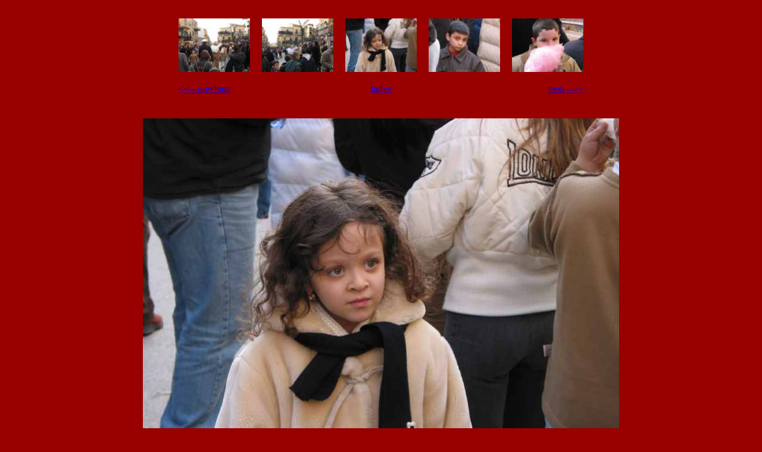

--- FILE ---
content_type: text/html
request_url: http://www.santaelisabetta.it/Gallerie-Fotografiche-e-HomeSabbettesi/Foto%20del%20Nardo%202004/Foto-del-Nardo-2004/153-5343_IMG.html
body_size: 2401
content:
<html>
<head>
<title>Untitled Document</title>
<meta http-equiv="Content-Type" content="text/html; charset=iso-8859-1">
</head>

<body bgcolor="#990000" text="#000000">
<table width="100%" border="0" align="center">
  <tr> 
    <td width="100%">
<!-- Web Picture Creator version 1.50 code start -->
<div align="center">
  <table border="0" align="center" cellpadding="0" cellspacing="20">
   <tr>
    <td width="120"><div align="center"><a href="153-5340_IMG.html"><img class="thumb" src="../thumbnails/thumb_153-5340_IMG.JPG" width="120" height="90"></a></div></td>
    <td width="120"><div align="center"><a href="153-5341_IMG.html"><img class="thumb" src="../thumbnails/thumb_153-5341_IMG.JPG" width="120" height="90"></a></div></td>
    <td width="120"><div align="center"><img class="main_thumb" src="../thumbnails/thumb_153-5343_IMG.JPG" width="120" height="90"></div></td>
    <td width="120"><div align="center"><a href="153-5344_IMG.html"><img class="thumb" src="../thumbnails/thumb_153-5344_IMG.JPG" width="120" height="90"></a></div></td>
    <td width="120"><div align="center"><a href="153-5346_IMG.html"><img class="thumb" src="../thumbnails/thumb_153-5346_IMG.JPG" width="120" height="90"></a></div></td>
   </tr>
   <tr>
    <td width="120"><div align="left"><p><a href="153-5341_IMG.html">&lt;&lt;-- previous</a></p></div></td>
    <td width="120"><div align="center"><p>&nbsp;</p></div></td>
    <td width="120"><div align="center"><p><a href="../index.html">index</a></p></div></td>
    <td width="120"><div align="center"><p>&nbsp;</p></div></td>
    <td width="120"><div align="right"><p><a href="153-5344_IMG.html">next --&gt;&gt;</a></p></div></td>
   </tr>
  </table>
  <table border="0" align="center" cellpadding="0" cellspacing="0">
   <tr>
    <td height="20"><div align="right"><p>&nbsp;</p></div></td>
   </tr>
   <tr>
    <td><div align="center"><img class="main_img" src="153-5343_IMG.JPG" width="800" height="600"></div></td>
   </tr>
   <tr>
    <td><div align="right"><p>153-5343_IMG.JPG</p></div></td>
   </tr>
  </table>
<p>80(136)</p>
<p>By Gaetano Catalano</p>
<p>
   <a href="http://www.santaelisabetta.it"></a><br>
   <a href="http://www.webpicturecreator.com">Created with Web Picture Creator 1.50</a></p>
</div>
<!-- Web Picture Creator version 1.50 code end -->
     </td>
  </tr>
</table>
</body>
</html>
